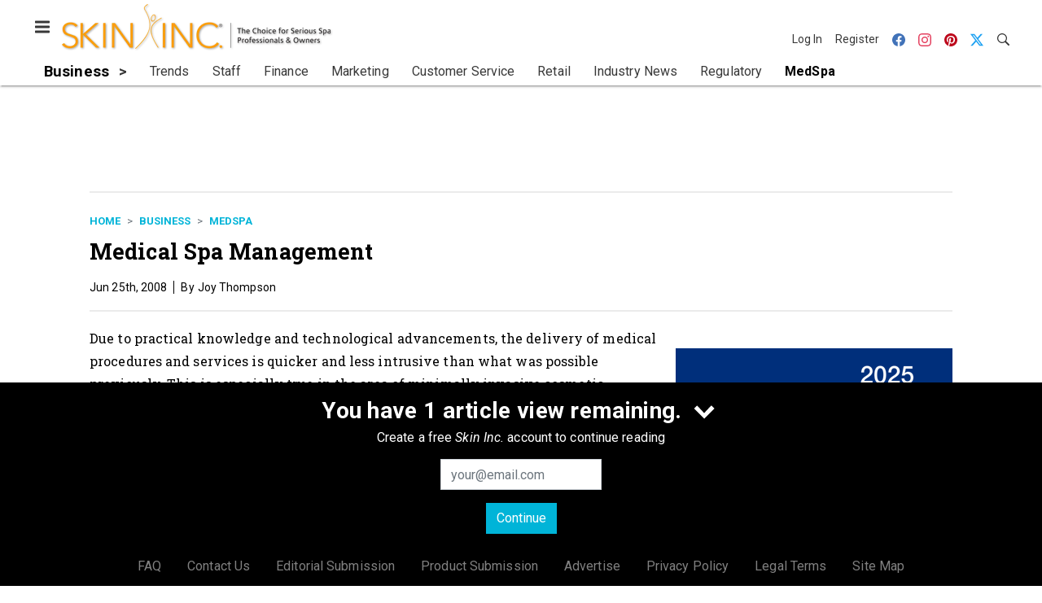

--- FILE ---
content_type: text/html; charset=utf-8
request_url: https://www.google.com/recaptcha/api2/aframe
body_size: 267
content:
<!DOCTYPE HTML><html><head><meta http-equiv="content-type" content="text/html; charset=UTF-8"></head><body><script nonce="OeDkJuph-KR5akwEi0wRQg">/** Anti-fraud and anti-abuse applications only. See google.com/recaptcha */ try{var clients={'sodar':'https://pagead2.googlesyndication.com/pagead/sodar?'};window.addEventListener("message",function(a){try{if(a.source===window.parent){var b=JSON.parse(a.data);var c=clients[b['id']];if(c){var d=document.createElement('img');d.src=c+b['params']+'&rc='+(localStorage.getItem("rc::a")?sessionStorage.getItem("rc::b"):"");window.document.body.appendChild(d);sessionStorage.setItem("rc::e",parseInt(sessionStorage.getItem("rc::e")||0)+1);localStorage.setItem("rc::h",'1769228689095');}}}catch(b){}});window.parent.postMessage("_grecaptcha_ready", "*");}catch(b){}</script></body></html>